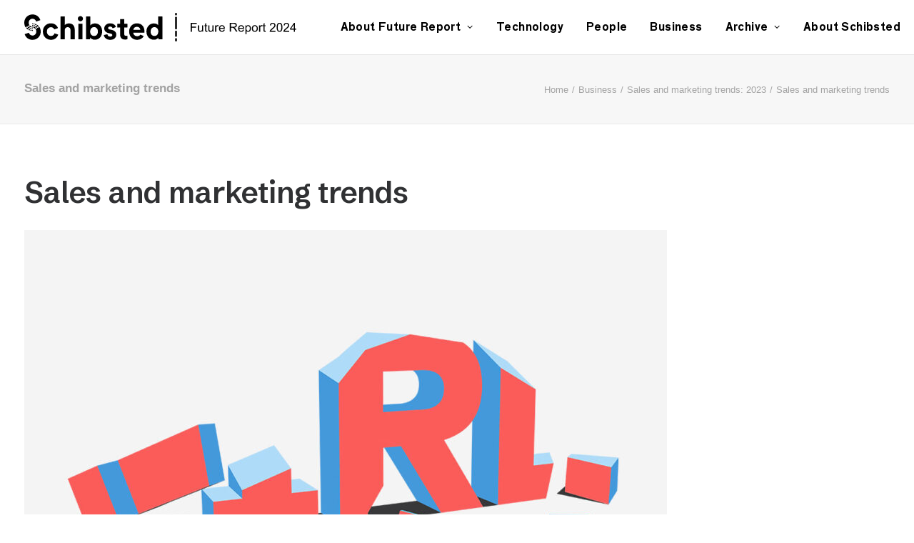

--- FILE ---
content_type: text/html; charset=UTF-8
request_url: https://futurereport.schibsted.com/sales-and-marketing-trends-2023/sales-and-marketing-trends2023-004/
body_size: 10338
content:
<!DOCTYPE html>
<html class="no-touch" lang="en-US" xmlns="http://www.w3.org/1999/xhtml">
<head>
<!-- Google tag (gtag.js) -->
<script async src="https://www.googletagmanager.com/gtag/js?id=G-LGKV0K4SKW"></script>
<script>
  window.dataLayer = window.dataLayer || [];
  function gtag(){dataLayer.push(arguments);}
  gtag('js', new Date());

  gtag('config', 'G-LGKV0K4SKW');
</script>

<meta http-equiv="Content-Type" content="text/html; charset=UTF-8">
<meta name="viewport" content="width=device-width, initial-scale=1">
<link rel="profile" href="http://gmpg.org/xfn/11">
<link rel="pingback" href="https://futurereport.schibsted.com/xmlrpc.php">
<meta name='robots' content='index, follow, max-image-preview:large, max-snippet:-1, max-video-preview:-1' />

	<!-- This site is optimized with the Yoast SEO plugin v23.8 - https://yoast.com/wordpress/plugins/seo/ -->
	<title>Schibsted | Future Report: Sales and marketing trends #futurereport</title><link rel="stylesheet" href="https://futurereport.schibsted.com/wp-content/cache/min/1/5f03a587c831efb90a03661ef7f8927c.css" media="all" data-minify="1" />
	<link rel="canonical" href="https://futurereport.schibsted.com/sales-and-marketing-trends-2023/sales-and-marketing-trends2023-004/" />
	<meta property="og:locale" content="en_US" />
	<meta property="og:type" content="article" />
	<meta property="og:title" content="Schibsted | Future Report: Sales and marketing trends #futurereport" />
	<meta property="og:description" content="Sales and marketing trends" />
	<meta property="og:url" content="https://futurereport.schibsted.com/sales-and-marketing-trends-2023/sales-and-marketing-trends2023-004/" />
	<meta property="og:site_name" content="Schibsted | Future Report" />
	<meta property="article:publisher" content="https://www.facebook.com/SchibstedGroup/" />
	<meta property="article:modified_time" content="2022-11-17T17:20:49+00:00" />
	<meta property="og:image" content="https://futurereport.schibsted.com/sales-and-marketing-trends-2023/sales-and-marketing-trends2023-004" />
	<meta property="og:image:width" content="1140" />
	<meta property="og:image:height" content="740" />
	<meta property="og:image:type" content="image/jpeg" />
	<meta name="twitter:card" content="summary_large_image" />
	<meta name="twitter:site" content="@SchibstedGroup" />
	<script type="application/ld+json" class="yoast-schema-graph">{"@context":"https://schema.org","@graph":[{"@type":"WebPage","@id":"https://futurereport.schibsted.com/sales-and-marketing-trends-2023/sales-and-marketing-trends2023-004/","url":"https://futurereport.schibsted.com/sales-and-marketing-trends-2023/sales-and-marketing-trends2023-004/","name":"Schibsted | Future Report: Sales and marketing trends #futurereport","isPartOf":{"@id":"https://futurereport.schibsted.com/#website"},"primaryImageOfPage":{"@id":"https://futurereport.schibsted.com/sales-and-marketing-trends-2023/sales-and-marketing-trends2023-004/#primaryimage"},"image":{"@id":"https://futurereport.schibsted.com/sales-and-marketing-trends-2023/sales-and-marketing-trends2023-004/#primaryimage"},"thumbnailUrl":"https://futurereport.schibsted.com/wp-content/uploads/2022/11/sales-and-marketing-trends2023-004.jpg","datePublished":"2022-11-17T17:20:26+00:00","dateModified":"2022-11-17T17:20:49+00:00","breadcrumb":{"@id":"https://futurereport.schibsted.com/sales-and-marketing-trends-2023/sales-and-marketing-trends2023-004/#breadcrumb"},"inLanguage":"en-US","potentialAction":[{"@type":"ReadAction","target":["https://futurereport.schibsted.com/sales-and-marketing-trends-2023/sales-and-marketing-trends2023-004/"]}]},{"@type":"ImageObject","inLanguage":"en-US","@id":"https://futurereport.schibsted.com/sales-and-marketing-trends-2023/sales-and-marketing-trends2023-004/#primaryimage","url":"https://futurereport.schibsted.com/wp-content/uploads/2022/11/sales-and-marketing-trends2023-004.jpg","contentUrl":"https://futurereport.schibsted.com/wp-content/uploads/2022/11/sales-and-marketing-trends2023-004.jpg","width":1140,"height":740,"caption":"Sales and marketing trends"},{"@type":"BreadcrumbList","@id":"https://futurereport.schibsted.com/sales-and-marketing-trends-2023/sales-and-marketing-trends2023-004/#breadcrumb","itemListElement":[{"@type":"ListItem","position":1,"name":"Hem","item":"https://futurereport.schibsted.com/"},{"@type":"ListItem","position":2,"name":"Sales and marketing trends: 2023","item":"https://futurereport.schibsted.com/sales-and-marketing-trends-2023/"},{"@type":"ListItem","position":3,"name":"Sales and marketing trends"}]},{"@type":"WebSite","@id":"https://futurereport.schibsted.com/#website","url":"https://futurereport.schibsted.com/","name":"Schibsted | Future Report","description":"The Future Report is Schibsted Media Group&#039;s take on some of the profound changes and trends in people&#039;s daily lives.","publisher":{"@id":"https://futurereport.schibsted.com/#organization"},"potentialAction":[{"@type":"SearchAction","target":{"@type":"EntryPoint","urlTemplate":"https://futurereport.schibsted.com/?s={search_term_string}"},"query-input":{"@type":"PropertyValueSpecification","valueRequired":true,"valueName":"search_term_string"}}],"inLanguage":"en-US"},{"@type":"Organization","@id":"https://futurereport.schibsted.com/#organization","name":"Schibsted Media Group","url":"https://futurereport.schibsted.com/","logo":{"@type":"ImageObject","inLanguage":"en-US","@id":"https://futurereport.schibsted.com/#/schema/logo/image/","url":"https://futurereport.schibsted.com/wp-content/uploads/2023/12/schibsted_logotype_black_cmyk.png","contentUrl":"https://futurereport.schibsted.com/wp-content/uploads/2023/12/schibsted_logotype_black_cmyk.png","width":8000,"height":3219,"caption":"Schibsted Media Group"},"image":{"@id":"https://futurereport.schibsted.com/#/schema/logo/image/"},"sameAs":["https://www.facebook.com/SchibstedGroup/","https://x.com/SchibstedGroup","https://www.linkedin.com/company/schibsted-asa","https://www.youtube.com/channel/UC2cfdFXRcP9xDtrZ3l1U1hA"]}]}</script>
	<!-- / Yoast SEO plugin. -->



<link rel="alternate" title="oEmbed (JSON)" type="application/json+oembed" href="https://futurereport.schibsted.com/wp-json/oembed/1.0/embed?url=https%3A%2F%2Ffuturereport.schibsted.com%2Fsales-and-marketing-trends-2023%2Fsales-and-marketing-trends2023-004%2F" />
<link rel="alternate" title="oEmbed (XML)" type="text/xml+oembed" href="https://futurereport.schibsted.com/wp-json/oembed/1.0/embed?url=https%3A%2F%2Ffuturereport.schibsted.com%2Fsales-and-marketing-trends-2023%2Fsales-and-marketing-trends2023-004%2F&#038;format=xml" />
<style id='wp-img-auto-sizes-contain-inline-css' type='text/css'>
img:is([sizes=auto i],[sizes^="auto," i]){contain-intrinsic-size:3000px 1500px}
/*# sourceURL=wp-img-auto-sizes-contain-inline-css */
</style>
<style id='classic-theme-styles-inline-css' type='text/css'>
/*! This file is auto-generated */
.wp-block-button__link{color:#fff;background-color:#32373c;border-radius:9999px;box-shadow:none;text-decoration:none;padding:calc(.667em + 2px) calc(1.333em + 2px);font-size:1.125em}.wp-block-file__button{background:#32373c;color:#fff;text-decoration:none}
/*# sourceURL=/wp-includes/css/classic-themes.min.css */
</style>


<style id='uncode-style-inline-css' type='text/css'>

@media (max-width: 959px) { .navbar-brand > * { height: 24px !important;}}
@media (min-width: 960px) { .limit-width { max-width: 1296px; margin: auto;}}
body.menu-custom-padding .col-lg-0.logo-container, body.menu-custom-padding .col-lg-2.logo-container, body.menu-custom-padding .col-lg-12 .logo-container, body.menu-custom-padding .col-lg-4.logo-container { padding-top: 18px; padding-bottom: 18px; }
body.menu-custom-padding .col-lg-0.logo-container.shrinked, body.menu-custom-padding .col-lg-2.logo-container.shrinked, body.menu-custom-padding .col-lg-12 .logo-container.shrinked, body.menu-custom-padding .col-lg-4.logo-container.shrinked { padding-top: 9px; padding-bottom: 9px; }
@media (max-width: 959px) { body.menu-custom-padding .menu-container .logo-container { padding-top: 18px !important; padding-bottom: 18px !important; } }
#changer-back-color { transition: background-color 1000ms cubic-bezier(0.25, 1, 0.5, 1) !important; } #changer-back-color > div { transition: opacity 1000ms cubic-bezier(0.25, 1, 0.5, 1) !important; } body.bg-changer-init.disable-hover .main-wrapper .style-light,  body.bg-changer-init.disable-hover .main-wrapper .style-light h1,  body.bg-changer-init.disable-hover .main-wrapper .style-light h2, body.bg-changer-init.disable-hover .main-wrapper .style-light h3, body.bg-changer-init.disable-hover .main-wrapper .style-light h4, body.bg-changer-init.disable-hover .main-wrapper .style-light h5, body.bg-changer-init.disable-hover .main-wrapper .style-light h6, body.bg-changer-init.disable-hover .main-wrapper .style-light a, body.bg-changer-init.disable-hover .main-wrapper .style-dark, body.bg-changer-init.disable-hover .main-wrapper .style-dark h1, body.bg-changer-init.disable-hover .main-wrapper .style-dark h2, body.bg-changer-init.disable-hover .main-wrapper .style-dark h3, body.bg-changer-init.disable-hover .main-wrapper .style-dark h4, body.bg-changer-init.disable-hover .main-wrapper .style-dark h5, body.bg-changer-init.disable-hover .main-wrapper .style-dark h6, body.bg-changer-init.disable-hover .main-wrapper .style-dark a { transition: color 1000ms cubic-bezier(0.25, 1, 0.5, 1) !important; }
/*# sourceURL=uncode-style-inline-css */
</style>



<script type="text/javascript" src="https://futurereport.schibsted.com/wp-includes/js/jquery/jquery.min.js?ver=3.7.1" id="jquery-core-js"></script>
<script type="text/javascript" src="https://futurereport.schibsted.com/wp-includes/js/jquery/jquery-migrate.min.js?ver=3.4.1" id="jquery-migrate-js"></script>
<script data-minify="1" type="text/javascript" src="https://futurereport.schibsted.com/wp-content/cache/min/1/wp-content/plugins/email-encoder-bundle/core/includes/assets/js/custom.js?ver=1731443638" id="eeb-js-frontend-js"></script>
<script type="text/javascript" src="/wp-content/themes/uncode/library/js/ai-uncode.min.js" id="uncodeAI" data-home="/" data-path="/" data-breakpoints-images="258,516,720,1032,1440,2064,2880" id="ai-uncode-js"></script>
<script type="text/javascript" id="uncode-init-js-extra">
/* <![CDATA[ */
var SiteParameters = {"days":"days","hours":"hours","minutes":"minutes","seconds":"seconds","constant_scroll":"on","scroll_speed":"2","parallax_factor":"0.25","loading":"Loading\u2026","slide_name":"slide","slide_footer":"footer","ajax_url":"https://futurereport.schibsted.com/wp-admin/admin-ajax.php","nonce_adaptive_images":"eea91723d2","nonce_srcset_async":"65af88645b","enable_debug":"","block_mobile_videos":"","is_frontend_editor":"","main_width":["1300","px"],"mobile_parallax_allowed":"","listen_for_screen_update":"1","wireframes_plugin_active":"1","sticky_elements":"off","resize_quality":"90","register_metadata":"1","bg_changer_time":"1000","update_wc_fragments":"1","optimize_shortpixel_image":"","menu_mobile_offcanvas_gap":"45","custom_cursor_selector":"[href], .trigger-overlay, .owl-next, .owl-prev, .owl-dot, input[type=\"submit\"], input[type=\"checkbox\"], button[type=\"submit\"], a[class^=\"ilightbox\"], .ilightbox-thumbnail, .ilightbox-prev, .ilightbox-next, .overlay-close, .unmodal-close, .qty-inset \u003E span, .share-button li, .uncode-post-titles .tmb.tmb-click-area, .btn-link, .tmb-click-row .t-inside, .lg-outer button, .lg-thumb img, a[data-lbox], .uncode-close-offcanvas-overlay, .uncode-nav-next, .uncode-nav-prev, .uncode-nav-index","mobile_parallax_animation":"","lbox_enhanced":"","native_media_player":"1","vimeoPlayerParams":"?autoplay=0","ajax_filter_key_search":"key","ajax_filter_key_unfilter":"unfilter","index_pagination_disable_scroll":"","index_pagination_scroll_to":"","uncode_wc_popup_cart_qty":"","disable_hover_hack":"","uncode_nocookie":"","menuHideOnClick":"1","smoothScroll":"","smoothScrollDisableHover":"","smoothScrollQuery":"960","uncode_force_onepage_dots":"","uncode_smooth_scroll_safe":"","uncode_lb_add_galleries":", .gallery","uncode_lb_add_items":", .gallery .gallery-item a","uncode_adaptive":"1","ai_breakpoints":"258,516,720,1032,1440,2064,2880"};
//# sourceURL=uncode-init-js-extra
/* ]]> */
</script>
<script type="text/javascript" src="https://futurereport.schibsted.com/wp-content/themes/uncode/library/js/init.min.js" id="uncode-init-js"></script>
<script></script><link rel="https://api.w.org/" href="https://futurereport.schibsted.com/wp-json/" /><link rel="alternate" title="JSON" type="application/json" href="https://futurereport.schibsted.com/wp-json/wp/v2/media/7996" /><link rel="EditURI" type="application/rsd+xml" title="RSD" href="https://futurereport.schibsted.com/xmlrpc.php?rsd" />
<noscript><style> .wpb_animate_when_almost_visible { opacity: 1; }</style></noscript><noscript><style id="rocket-lazyload-nojs-css">.rll-youtube-player, [data-lazy-src]{display:none !important;}</style></noscript><style id='global-styles-inline-css' type='text/css'>
:root{--wp--preset--aspect-ratio--square: 1;--wp--preset--aspect-ratio--4-3: 4/3;--wp--preset--aspect-ratio--3-4: 3/4;--wp--preset--aspect-ratio--3-2: 3/2;--wp--preset--aspect-ratio--2-3: 2/3;--wp--preset--aspect-ratio--16-9: 16/9;--wp--preset--aspect-ratio--9-16: 9/16;--wp--preset--color--black: #000000;--wp--preset--color--cyan-bluish-gray: #abb8c3;--wp--preset--color--white: #ffffff;--wp--preset--color--pale-pink: #f78da7;--wp--preset--color--vivid-red: #cf2e2e;--wp--preset--color--luminous-vivid-orange: #ff6900;--wp--preset--color--luminous-vivid-amber: #fcb900;--wp--preset--color--light-green-cyan: #7bdcb5;--wp--preset--color--vivid-green-cyan: #00d084;--wp--preset--color--pale-cyan-blue: #8ed1fc;--wp--preset--color--vivid-cyan-blue: #0693e3;--wp--preset--color--vivid-purple: #9b51e0;--wp--preset--gradient--vivid-cyan-blue-to-vivid-purple: linear-gradient(135deg,rgb(6,147,227) 0%,rgb(155,81,224) 100%);--wp--preset--gradient--light-green-cyan-to-vivid-green-cyan: linear-gradient(135deg,rgb(122,220,180) 0%,rgb(0,208,130) 100%);--wp--preset--gradient--luminous-vivid-amber-to-luminous-vivid-orange: linear-gradient(135deg,rgb(252,185,0) 0%,rgb(255,105,0) 100%);--wp--preset--gradient--luminous-vivid-orange-to-vivid-red: linear-gradient(135deg,rgb(255,105,0) 0%,rgb(207,46,46) 100%);--wp--preset--gradient--very-light-gray-to-cyan-bluish-gray: linear-gradient(135deg,rgb(238,238,238) 0%,rgb(169,184,195) 100%);--wp--preset--gradient--cool-to-warm-spectrum: linear-gradient(135deg,rgb(74,234,220) 0%,rgb(151,120,209) 20%,rgb(207,42,186) 40%,rgb(238,44,130) 60%,rgb(251,105,98) 80%,rgb(254,248,76) 100%);--wp--preset--gradient--blush-light-purple: linear-gradient(135deg,rgb(255,206,236) 0%,rgb(152,150,240) 100%);--wp--preset--gradient--blush-bordeaux: linear-gradient(135deg,rgb(254,205,165) 0%,rgb(254,45,45) 50%,rgb(107,0,62) 100%);--wp--preset--gradient--luminous-dusk: linear-gradient(135deg,rgb(255,203,112) 0%,rgb(199,81,192) 50%,rgb(65,88,208) 100%);--wp--preset--gradient--pale-ocean: linear-gradient(135deg,rgb(255,245,203) 0%,rgb(182,227,212) 50%,rgb(51,167,181) 100%);--wp--preset--gradient--electric-grass: linear-gradient(135deg,rgb(202,248,128) 0%,rgb(113,206,126) 100%);--wp--preset--gradient--midnight: linear-gradient(135deg,rgb(2,3,129) 0%,rgb(40,116,252) 100%);--wp--preset--font-size--small: 13px;--wp--preset--font-size--medium: 20px;--wp--preset--font-size--large: 36px;--wp--preset--font-size--x-large: 42px;--wp--preset--spacing--20: 0.44rem;--wp--preset--spacing--30: 0.67rem;--wp--preset--spacing--40: 1rem;--wp--preset--spacing--50: 1.5rem;--wp--preset--spacing--60: 2.25rem;--wp--preset--spacing--70: 3.38rem;--wp--preset--spacing--80: 5.06rem;--wp--preset--shadow--natural: 6px 6px 9px rgba(0, 0, 0, 0.2);--wp--preset--shadow--deep: 12px 12px 50px rgba(0, 0, 0, 0.4);--wp--preset--shadow--sharp: 6px 6px 0px rgba(0, 0, 0, 0.2);--wp--preset--shadow--outlined: 6px 6px 0px -3px rgb(255, 255, 255), 6px 6px rgb(0, 0, 0);--wp--preset--shadow--crisp: 6px 6px 0px rgb(0, 0, 0);}:where(.is-layout-flex){gap: 0.5em;}:where(.is-layout-grid){gap: 0.5em;}body .is-layout-flex{display: flex;}.is-layout-flex{flex-wrap: wrap;align-items: center;}.is-layout-flex > :is(*, div){margin: 0;}body .is-layout-grid{display: grid;}.is-layout-grid > :is(*, div){margin: 0;}:where(.wp-block-columns.is-layout-flex){gap: 2em;}:where(.wp-block-columns.is-layout-grid){gap: 2em;}:where(.wp-block-post-template.is-layout-flex){gap: 1.25em;}:where(.wp-block-post-template.is-layout-grid){gap: 1.25em;}.has-black-color{color: var(--wp--preset--color--black) !important;}.has-cyan-bluish-gray-color{color: var(--wp--preset--color--cyan-bluish-gray) !important;}.has-white-color{color: var(--wp--preset--color--white) !important;}.has-pale-pink-color{color: var(--wp--preset--color--pale-pink) !important;}.has-vivid-red-color{color: var(--wp--preset--color--vivid-red) !important;}.has-luminous-vivid-orange-color{color: var(--wp--preset--color--luminous-vivid-orange) !important;}.has-luminous-vivid-amber-color{color: var(--wp--preset--color--luminous-vivid-amber) !important;}.has-light-green-cyan-color{color: var(--wp--preset--color--light-green-cyan) !important;}.has-vivid-green-cyan-color{color: var(--wp--preset--color--vivid-green-cyan) !important;}.has-pale-cyan-blue-color{color: var(--wp--preset--color--pale-cyan-blue) !important;}.has-vivid-cyan-blue-color{color: var(--wp--preset--color--vivid-cyan-blue) !important;}.has-vivid-purple-color{color: var(--wp--preset--color--vivid-purple) !important;}.has-black-background-color{background-color: var(--wp--preset--color--black) !important;}.has-cyan-bluish-gray-background-color{background-color: var(--wp--preset--color--cyan-bluish-gray) !important;}.has-white-background-color{background-color: var(--wp--preset--color--white) !important;}.has-pale-pink-background-color{background-color: var(--wp--preset--color--pale-pink) !important;}.has-vivid-red-background-color{background-color: var(--wp--preset--color--vivid-red) !important;}.has-luminous-vivid-orange-background-color{background-color: var(--wp--preset--color--luminous-vivid-orange) !important;}.has-luminous-vivid-amber-background-color{background-color: var(--wp--preset--color--luminous-vivid-amber) !important;}.has-light-green-cyan-background-color{background-color: var(--wp--preset--color--light-green-cyan) !important;}.has-vivid-green-cyan-background-color{background-color: var(--wp--preset--color--vivid-green-cyan) !important;}.has-pale-cyan-blue-background-color{background-color: var(--wp--preset--color--pale-cyan-blue) !important;}.has-vivid-cyan-blue-background-color{background-color: var(--wp--preset--color--vivid-cyan-blue) !important;}.has-vivid-purple-background-color{background-color: var(--wp--preset--color--vivid-purple) !important;}.has-black-border-color{border-color: var(--wp--preset--color--black) !important;}.has-cyan-bluish-gray-border-color{border-color: var(--wp--preset--color--cyan-bluish-gray) !important;}.has-white-border-color{border-color: var(--wp--preset--color--white) !important;}.has-pale-pink-border-color{border-color: var(--wp--preset--color--pale-pink) !important;}.has-vivid-red-border-color{border-color: var(--wp--preset--color--vivid-red) !important;}.has-luminous-vivid-orange-border-color{border-color: var(--wp--preset--color--luminous-vivid-orange) !important;}.has-luminous-vivid-amber-border-color{border-color: var(--wp--preset--color--luminous-vivid-amber) !important;}.has-light-green-cyan-border-color{border-color: var(--wp--preset--color--light-green-cyan) !important;}.has-vivid-green-cyan-border-color{border-color: var(--wp--preset--color--vivid-green-cyan) !important;}.has-pale-cyan-blue-border-color{border-color: var(--wp--preset--color--pale-cyan-blue) !important;}.has-vivid-cyan-blue-border-color{border-color: var(--wp--preset--color--vivid-cyan-blue) !important;}.has-vivid-purple-border-color{border-color: var(--wp--preset--color--vivid-purple) !important;}.has-vivid-cyan-blue-to-vivid-purple-gradient-background{background: var(--wp--preset--gradient--vivid-cyan-blue-to-vivid-purple) !important;}.has-light-green-cyan-to-vivid-green-cyan-gradient-background{background: var(--wp--preset--gradient--light-green-cyan-to-vivid-green-cyan) !important;}.has-luminous-vivid-amber-to-luminous-vivid-orange-gradient-background{background: var(--wp--preset--gradient--luminous-vivid-amber-to-luminous-vivid-orange) !important;}.has-luminous-vivid-orange-to-vivid-red-gradient-background{background: var(--wp--preset--gradient--luminous-vivid-orange-to-vivid-red) !important;}.has-very-light-gray-to-cyan-bluish-gray-gradient-background{background: var(--wp--preset--gradient--very-light-gray-to-cyan-bluish-gray) !important;}.has-cool-to-warm-spectrum-gradient-background{background: var(--wp--preset--gradient--cool-to-warm-spectrum) !important;}.has-blush-light-purple-gradient-background{background: var(--wp--preset--gradient--blush-light-purple) !important;}.has-blush-bordeaux-gradient-background{background: var(--wp--preset--gradient--blush-bordeaux) !important;}.has-luminous-dusk-gradient-background{background: var(--wp--preset--gradient--luminous-dusk) !important;}.has-pale-ocean-gradient-background{background: var(--wp--preset--gradient--pale-ocean) !important;}.has-electric-grass-gradient-background{background: var(--wp--preset--gradient--electric-grass) !important;}.has-midnight-gradient-background{background: var(--wp--preset--gradient--midnight) !important;}.has-small-font-size{font-size: var(--wp--preset--font-size--small) !important;}.has-medium-font-size{font-size: var(--wp--preset--font-size--medium) !important;}.has-large-font-size{font-size: var(--wp--preset--font-size--large) !important;}.has-x-large-font-size{font-size: var(--wp--preset--font-size--x-large) !important;}
/*# sourceURL=global-styles-inline-css */
</style>
</head>
<body class="attachment wp-singular attachment-template-default single single-attachment postid-7996 attachmentid-7996 attachment-jpeg wp-theme-uncode wp-child-theme-uncode-child  style-color-xsdn-bg group-blog hormenu-position-left megamenu-full-submenu hmenu hmenu-position-right header-full-width main-center-align menu-mobile-transparent menu-custom-padding textual-accent-color menu-sticky-mobile menu-mobile-default mobile-parallax-not-allowed ilb-no-bounce unreg uncode-btn-round qw-body-scroll-disabled no-qty-fx wpb-js-composer js-comp-ver-7.8 vc_responsive" data-border="0">
<!-- Google Tag Manager (noscript) -->
<noscript><iframe src="https://www.googletagmanager.com/ns.html?id=GTM-WR72SDB"
height="0" width="0" style="display:none;visibility:hidden"></iframe></noscript>
<!-- End Google Tag Manager (noscript) -->
		<div id="vh_layout_help"></div><div class="body-borders" data-border="0"><div class="top-border body-border-shadow"></div><div class="right-border body-border-shadow"></div><div class="bottom-border body-border-shadow"></div><div class="left-border body-border-shadow"></div><div class="top-border style-light-bg"></div><div class="right-border style-light-bg"></div><div class="bottom-border style-light-bg"></div><div class="left-border style-light-bg"></div></div>	<div class="box-wrapper">
		<div class="box-container">
		<script type="text/javascript" id="initBox">UNCODE.initBox();</script>
		<div class="menu-wrapper menu-sticky-mobile">
													
													<header id="masthead" class="navbar menu-primary menu-light submenu-light menu-transparent menu-add-padding style-light-original single-h-padding menu-absolute menu-animated menu-with-logo">
														<div class="menu-container style-color-xsdn-bg menu-borders">
															<div class="row-menu">
																<div class="row-menu-inner">
																	<div id="logo-container-mobile" class="col-lg-0 logo-container middle">
																		<div id="main-logo" class="navbar-header style-light">
																			<a href="https://futurereport.schibsted.com/" class="navbar-brand" data-padding-shrink ="9" data-minheight="20" aria-label="Schibsted | Future Report"><div class="logo-image main-logo  logo-light" data-maxheight="40" style="height: 40px;"><img fetchpriority="high" decoding="async" src="data:image/svg+xml,%3Csvg%20xmlns='http://www.w3.org/2000/svg'%20viewBox='0%200%207486%20628'%3E%3C/svg%3E" alt="logo" width="7486" height="628" class="img-responsive" data-lazy-src="https://futurereport.schibsted.com/wp-content/uploads/2023/11/schibsted_future-report-logo2024-dark.svg" /><noscript><img fetchpriority="high" decoding="async" src="https://futurereport.schibsted.com/wp-content/uploads/2023/11/schibsted_future-report-logo2024-dark.svg" alt="logo" width="7486" height="628" class="img-responsive" /></noscript></div><div class="logo-image main-logo  logo-dark" data-maxheight="40" style="height: 40px;display:none;"><img decoding="async" src="data:image/svg+xml,%3Csvg%20xmlns='http://www.w3.org/2000/svg'%20viewBox='0%200%207486%20628'%3E%3C/svg%3E" alt="logo" width="7486" height="628" class="img-responsive" data-lazy-src="https://futurereport.schibsted.com/wp-content/uploads/2023/11/schibsted_future-report-logo2024-light.svg" /><noscript><img decoding="async" src="https://futurereport.schibsted.com/wp-content/uploads/2023/11/schibsted_future-report-logo2024-light.svg" alt="logo" width="7486" height="628" class="img-responsive" /></noscript></div></a>
																		</div>
																		<div class="mmb-container"><div class="mobile-additional-icons"></div><div class="mobile-menu-button mobile-menu-button-light lines-button"><span class="lines"><span></span></span></div></div>
																	</div>
																	<div class="col-lg-12 main-menu-container middle">
																		<div class="menu-horizontal ">
																			<div class="menu-horizontal-inner">
																				<div class="nav navbar-nav navbar-main navbar-nav-first"><ul id="menu-main-menu" class="menu-primary-inner menu-smart sm"><li id="menu-item-10213" class="menu-item menu-item-type-post_type menu-item-object-post menu-item-has-children menu-item-10213 dropdown menu-item-link"><a title="About Future Report" href="https://futurereport.schibsted.com/a-decade-of-change/" data-toggle="dropdown" class="dropdown-toggle" data-type="title">About Future Report<i class="fa fa-angle-down fa-dropdown"></i></a>
<ul role="menu" class="drop-menu">
	<li id="menu-item-10211" class="menu-item menu-item-type-post_type menu-item-object-post menu-item-10211"><a title="CEO Introduction" href="https://futurereport.schibsted.com/a-decade-of-change/">CEO Introduction<i class="fa fa-angle-right fa-dropdown"></i></a></li>
	<li id="menu-item-10212" class="menu-item menu-item-type-post_type menu-item-object-page menu-item-10212"><a title="About the Report" href="https://futurereport.schibsted.com/about-schibested-future-report/">About the Report<i class="fa fa-angle-right fa-dropdown"></i></a></li>
	<li id="menu-item-10210" class="menu-item menu-item-type-post_type menu-item-object-post menu-item-10210"><a title="Credits" href="https://futurereport.schibsted.com/credits-2024/">Credits<i class="fa fa-angle-right fa-dropdown"></i></a></li>
</ul>
</li>
<li id="menu-item-3047" class="orange menu-item menu-item-type-post_type menu-item-object-page menu-item-3047 menu-item-link"><a title="Technology" href="https://futurereport.schibsted.com/technology/">Technology<i class="fa fa-angle-right fa-dropdown"></i></a></li>
<li id="menu-item-3049" class="light-blue menu-item menu-item-type-post_type menu-item-object-page menu-item-3049 menu-item-link"><a title="People" href="https://futurereport.schibsted.com/people/">People<i class="fa fa-angle-right fa-dropdown"></i></a></li>
<li id="menu-item-3048" class="green menu-item menu-item-type-post_type menu-item-object-page menu-item-3048 menu-item-link"><a title="Business" href="https://futurereport.schibsted.com/business/">Business<i class="fa fa-angle-right fa-dropdown"></i></a></li>
<li id="menu-item-7290" class="menu-item menu-item-type-post_type menu-item-object-page menu-item-has-children menu-item-7290 dropdown menu-item-link"><a title="Archive" href="https://futurereport.schibsted.com/archive-2020/" data-toggle="dropdown" class="dropdown-toggle" data-type="title">Archive<i class="fa fa-angle-down fa-dropdown"></i></a>
<ul role="menu" class="drop-menu">
	<li id="menu-item-10305" class="menu-item menu-item-type-post_type menu-item-object-page menu-item-10305"><a title="2023" href="https://futurereport.schibsted.com/archive-2023/">2023<i class="fa fa-angle-right fa-dropdown"></i></a></li>
	<li id="menu-item-10306" class="menu-item menu-item-type-post_type menu-item-object-page menu-item-10306"><a title="2022" href="https://futurereport.schibsted.com/archive-2022/">2022<i class="fa fa-angle-right fa-dropdown"></i></a></li>
	<li id="menu-item-8422" class="menu-item menu-item-type-post_type menu-item-object-page menu-item-8422"><a title="2021" href="https://futurereport.schibsted.com/archive-2021/">2021<i class="fa fa-angle-right fa-dropdown"></i></a></li>
	<li id="menu-item-7238" class="menu-item menu-item-type-post_type menu-item-object-page menu-item-7238"><a title="2020" href="https://futurereport.schibsted.com/archive-2020/">2020<i class="fa fa-angle-right fa-dropdown"></i></a></li>
</ul>
</li>
<li id="menu-item-5944" class="menu-item menu-item-type-custom menu-item-object-custom menu-item-5944 menu-item-link"><a title="About Schibsted" href="https://schibsted.com/about/">About Schibsted<i class="fa fa-angle-right fa-dropdown"></i></a></li>
</ul></div><div class="uncode-close-offcanvas-mobile lines-button close navbar-mobile-el"><span class="lines"></span></div><div class="nav navbar-nav navbar-nav-last navbar-extra-icons"><ul class="menu-smart sm menu-icons menu-smart-social"><li class="menu-item-link social-icon social-423415"><a href="https://www.facebook.com/SchibstedGroup/" class="social-menu-link" target="_blank"><i class="fa fa-facebook-official"></i></a></li><li class="menu-item-link social-icon social-132603"><a href="https://www.linkedin.com/company/schibsted-asa" class="social-menu-link" target="_blank"><i class="fa fa-linkedin-square"></i></a></li></ul></div><div class="desktop-hidden menu-accordion-secondary">
														 							</div></div>
																		</div>
																	</div>
																</div>
															</div></div>
													</header>
												</div>			<script type="text/javascript" id="fixMenuHeight">UNCODE.fixMenuHeight();</script>
			<div class="main-wrapper">
				<div class="main-container">
					<div class="page-wrapper">
						<div class="sections-container">
<script type="text/javascript">UNCODE.initHeader();</script><div class="row-container row-breadcrumb row-breadcrumb-light text-right">
		  					<div class="row row-parent style-light limit-width">
									<div class="breadcrumb-title h5 text-bold">Sales and marketing trends</div><ol class="breadcrumb header-subtitle"><li><a href="https://futurereport.schibsted.com/">Home</a></li><li><a href="https://futurereport.schibsted.com/category/business/">Business</a></li><li><a href="https://futurereport.schibsted.com/sales-and-marketing-trends-2023/">Sales and marketing trends: 2023</a></li><li class="current">Sales and marketing trends</li></ol>
								</div>
							</div><article id="post-7996" class="page-body style-light-bg post-7996 attachment type-attachment status-inherit hentry">
          <div class="post-wrapper">
          	<div class="post-body"><div class="post-content un-no-sidebar-layout"><div class="row-container">
		  					<div class="row row-parent style-light limit-width double-top-padding double-bottom-padding">
									<div class="post-title-wrapper"><h1 class="post-title">Sales and marketing trends</h1><div class="post-info"><div class="date-info">17/11/2022</div><div class="author-info"><span>|</span>By <a href="https://futurereport.schibsted.com/author/15kstudios/">Matt Forn</a></div></div></div><p class="attachment"><a href='https://futurereport.schibsted.com/wp-content/uploads/2022/11/sales-and-marketing-trends2023-004.jpg'><img decoding="async" width="900" height="584" src="data:image/svg+xml,%3Csvg%20xmlns='http://www.w3.org/2000/svg'%20viewBox='0%200%20900%20584'%3E%3C/svg%3E" class="attachment-medium size-medium" alt="Sales and marketing trends" data-lazy-src="https://futurereport.schibsted.com/wp-content/uploads/2022/11/sales-and-marketing-trends2023-004-900x584.jpg" /><noscript><img decoding="async" width="900" height="584" src="https://futurereport.schibsted.com/wp-content/uploads/2022/11/sales-and-marketing-trends2023-004-900x584.jpg" class="attachment-medium size-medium" alt="Sales and marketing trends" /></noscript></a></p>
<p>Sales and marketing trends</p>

								</div>
							</div></div></div>
          </div>
        </article>								</div><!-- sections container -->
							</div><!-- page wrapper -->
																	</div><!-- main container -->
				</div><!-- main wrapper -->
							</div><!-- box container -->
					</div><!-- box wrapper -->
		<div class="style-light footer-scroll-top"><a href="#" class="scroll-top"><i class="fa fa-angle-up fa-stack btn-default btn-hover-nobg"></i></a></div>
		
	<script type="speculationrules">
{"prefetch":[{"source":"document","where":{"and":[{"href_matches":"/*"},{"not":{"href_matches":["/wp-*.php","/wp-admin/*","/wp-content/uploads/*","/wp-content/*","/wp-content/plugins/*","/wp-content/themes/uncode-child/*","/wp-content/themes/uncode/*","/*\\?(.+)"]}},{"not":{"selector_matches":"a[rel~=\"nofollow\"]"}},{"not":{"selector_matches":".no-prefetch, .no-prefetch a"}}]},"eagerness":"conservative"}]}
</script>
<script type="text/javascript" id="rocket-browser-checker-js-after">
/* <![CDATA[ */
"use strict";var _createClass=function(){function defineProperties(target,props){for(var i=0;i<props.length;i++){var descriptor=props[i];descriptor.enumerable=descriptor.enumerable||!1,descriptor.configurable=!0,"value"in descriptor&&(descriptor.writable=!0),Object.defineProperty(target,descriptor.key,descriptor)}}return function(Constructor,protoProps,staticProps){return protoProps&&defineProperties(Constructor.prototype,protoProps),staticProps&&defineProperties(Constructor,staticProps),Constructor}}();function _classCallCheck(instance,Constructor){if(!(instance instanceof Constructor))throw new TypeError("Cannot call a class as a function")}var RocketBrowserCompatibilityChecker=function(){function RocketBrowserCompatibilityChecker(options){_classCallCheck(this,RocketBrowserCompatibilityChecker),this.passiveSupported=!1,this._checkPassiveOption(this),this.options=!!this.passiveSupported&&options}return _createClass(RocketBrowserCompatibilityChecker,[{key:"_checkPassiveOption",value:function(self){try{var options={get passive(){return!(self.passiveSupported=!0)}};window.addEventListener("test",null,options),window.removeEventListener("test",null,options)}catch(err){self.passiveSupported=!1}}},{key:"initRequestIdleCallback",value:function(){!1 in window&&(window.requestIdleCallback=function(cb){var start=Date.now();return setTimeout(function(){cb({didTimeout:!1,timeRemaining:function(){return Math.max(0,50-(Date.now()-start))}})},1)}),!1 in window&&(window.cancelIdleCallback=function(id){return clearTimeout(id)})}},{key:"isDataSaverModeOn",value:function(){return"connection"in navigator&&!0===navigator.connection.saveData}},{key:"supportsLinkPrefetch",value:function(){var elem=document.createElement("link");return elem.relList&&elem.relList.supports&&elem.relList.supports("prefetch")&&window.IntersectionObserver&&"isIntersecting"in IntersectionObserverEntry.prototype}},{key:"isSlowConnection",value:function(){return"connection"in navigator&&"effectiveType"in navigator.connection&&("2g"===navigator.connection.effectiveType||"slow-2g"===navigator.connection.effectiveType)}}]),RocketBrowserCompatibilityChecker}();
//# sourceURL=rocket-browser-checker-js-after
/* ]]> */
</script>
<script type="text/javascript" id="rocket-preload-links-js-extra">
/* <![CDATA[ */
var RocketPreloadLinksConfig = {"excludeUris":"/10-years-in-pictures/|/(?:.+/)?feed(?:/(?:.+/?)?)?$|/(?:.+/)?embed/|/(index\\.php/)?(.*)wp\\-json(/.*|$)|/refer/|/go/|/recommend/|/recommends/","usesTrailingSlash":"1","imageExt":"jpg|jpeg|gif|png|tiff|bmp|webp|avif|pdf|doc|docx|xls|xlsx|php","fileExt":"jpg|jpeg|gif|png|tiff|bmp|webp|avif|pdf|doc|docx|xls|xlsx|php|html|htm","siteUrl":"https://futurereport.schibsted.com","onHoverDelay":"100","rateThrottle":"3"};
//# sourceURL=rocket-preload-links-js-extra
/* ]]> */
</script>
<script type="text/javascript" id="rocket-preload-links-js-after">
/* <![CDATA[ */
(function() {
"use strict";var r="function"==typeof Symbol&&"symbol"==typeof Symbol.iterator?function(e){return typeof e}:function(e){return e&&"function"==typeof Symbol&&e.constructor===Symbol&&e!==Symbol.prototype?"symbol":typeof e},e=function(){function i(e,t){for(var n=0;n<t.length;n++){var i=t[n];i.enumerable=i.enumerable||!1,i.configurable=!0,"value"in i&&(i.writable=!0),Object.defineProperty(e,i.key,i)}}return function(e,t,n){return t&&i(e.prototype,t),n&&i(e,n),e}}();function i(e,t){if(!(e instanceof t))throw new TypeError("Cannot call a class as a function")}var t=function(){function n(e,t){i(this,n),this.browser=e,this.config=t,this.options=this.browser.options,this.prefetched=new Set,this.eventTime=null,this.threshold=1111,this.numOnHover=0}return e(n,[{key:"init",value:function(){!this.browser.supportsLinkPrefetch()||this.browser.isDataSaverModeOn()||this.browser.isSlowConnection()||(this.regex={excludeUris:RegExp(this.config.excludeUris,"i"),images:RegExp(".("+this.config.imageExt+")$","i"),fileExt:RegExp(".("+this.config.fileExt+")$","i")},this._initListeners(this))}},{key:"_initListeners",value:function(e){-1<this.config.onHoverDelay&&document.addEventListener("mouseover",e.listener.bind(e),e.listenerOptions),document.addEventListener("mousedown",e.listener.bind(e),e.listenerOptions),document.addEventListener("touchstart",e.listener.bind(e),e.listenerOptions)}},{key:"listener",value:function(e){var t=e.target.closest("a"),n=this._prepareUrl(t);if(null!==n)switch(e.type){case"mousedown":case"touchstart":this._addPrefetchLink(n);break;case"mouseover":this._earlyPrefetch(t,n,"mouseout")}}},{key:"_earlyPrefetch",value:function(t,e,n){var i=this,r=setTimeout(function(){if(r=null,0===i.numOnHover)setTimeout(function(){return i.numOnHover=0},1e3);else if(i.numOnHover>i.config.rateThrottle)return;i.numOnHover++,i._addPrefetchLink(e)},this.config.onHoverDelay);t.addEventListener(n,function e(){t.removeEventListener(n,e,{passive:!0}),null!==r&&(clearTimeout(r),r=null)},{passive:!0})}},{key:"_addPrefetchLink",value:function(i){return this.prefetched.add(i.href),new Promise(function(e,t){var n=document.createElement("link");n.rel="prefetch",n.href=i.href,n.onload=e,n.onerror=t,document.head.appendChild(n)}).catch(function(){})}},{key:"_prepareUrl",value:function(e){if(null===e||"object"!==(void 0===e?"undefined":r(e))||!1 in e||-1===["http:","https:"].indexOf(e.protocol))return null;var t=e.href.substring(0,this.config.siteUrl.length),n=this._getPathname(e.href,t),i={original:e.href,protocol:e.protocol,origin:t,pathname:n,href:t+n};return this._isLinkOk(i)?i:null}},{key:"_getPathname",value:function(e,t){var n=t?e.substring(this.config.siteUrl.length):e;return n.startsWith("/")||(n="/"+n),this._shouldAddTrailingSlash(n)?n+"/":n}},{key:"_shouldAddTrailingSlash",value:function(e){return this.config.usesTrailingSlash&&!e.endsWith("/")&&!this.regex.fileExt.test(e)}},{key:"_isLinkOk",value:function(e){return null!==e&&"object"===(void 0===e?"undefined":r(e))&&(!this.prefetched.has(e.href)&&e.origin===this.config.siteUrl&&-1===e.href.indexOf("?")&&-1===e.href.indexOf("#")&&!this.regex.excludeUris.test(e.href)&&!this.regex.images.test(e.href))}}],[{key:"run",value:function(){"undefined"!=typeof RocketPreloadLinksConfig&&new n(new RocketBrowserCompatibilityChecker({capture:!0,passive:!0}),RocketPreloadLinksConfig).init()}}]),n}();t.run();
}());

//# sourceURL=rocket-preload-links-js-after
/* ]]> */
</script>
<script type="text/javascript" src="https://futurereport.schibsted.com/wp-content/themes/uncode/library/js/plugins.min.js" id="uncode-plugins-js"></script>
<script type="text/javascript" src="https://futurereport.schibsted.com/wp-content/themes/uncode/library/js/app.min.js" id="uncode-app-js"></script>
<script></script><script>window.lazyLoadOptions=[{elements_selector:"img[data-lazy-src],.rocket-lazyload,iframe[data-lazy-src]",data_src:"lazy-src",data_srcset:"lazy-srcset",data_sizes:"lazy-sizes",class_loading:"lazyloading",class_loaded:"lazyloaded",threshold:300,callback_loaded:function(element){if(element.tagName==="IFRAME"&&element.dataset.rocketLazyload=="fitvidscompatible"){if(element.classList.contains("lazyloaded")){if(typeof window.jQuery!="undefined"){if(jQuery.fn.fitVids){jQuery(element).parent().fitVids()}}}}}},{elements_selector:".rocket-lazyload",data_src:"lazy-src",data_srcset:"lazy-srcset",data_sizes:"lazy-sizes",class_loading:"lazyloading",class_loaded:"lazyloaded",threshold:300,}];window.addEventListener('LazyLoad::Initialized',function(e){var lazyLoadInstance=e.detail.instance;if(window.MutationObserver){var observer=new MutationObserver(function(mutations){var image_count=0;var iframe_count=0;var rocketlazy_count=0;mutations.forEach(function(mutation){for(var i=0;i<mutation.addedNodes.length;i++){if(typeof mutation.addedNodes[i].getElementsByTagName!=='function'){continue}
if(typeof mutation.addedNodes[i].getElementsByClassName!=='function'){continue}
images=mutation.addedNodes[i].getElementsByTagName('img');is_image=mutation.addedNodes[i].tagName=="IMG";iframes=mutation.addedNodes[i].getElementsByTagName('iframe');is_iframe=mutation.addedNodes[i].tagName=="IFRAME";rocket_lazy=mutation.addedNodes[i].getElementsByClassName('rocket-lazyload');image_count+=images.length;iframe_count+=iframes.length;rocketlazy_count+=rocket_lazy.length;if(is_image){image_count+=1}
if(is_iframe){iframe_count+=1}}});if(image_count>0||iframe_count>0||rocketlazy_count>0){lazyLoadInstance.update()}});var b=document.getElementsByTagName("body")[0];var config={childList:!0,subtree:!0};observer.observe(b,config)}},!1)</script><script data-no-minify="1" async src="https://futurereport.schibsted.com/wp-content/plugins/wp-rocket/assets/js/lazyload/17.8.3/lazyload.min.js"></script></body>
</html>

<!-- Cached for great performance - Debug: cached@1769096168 -->